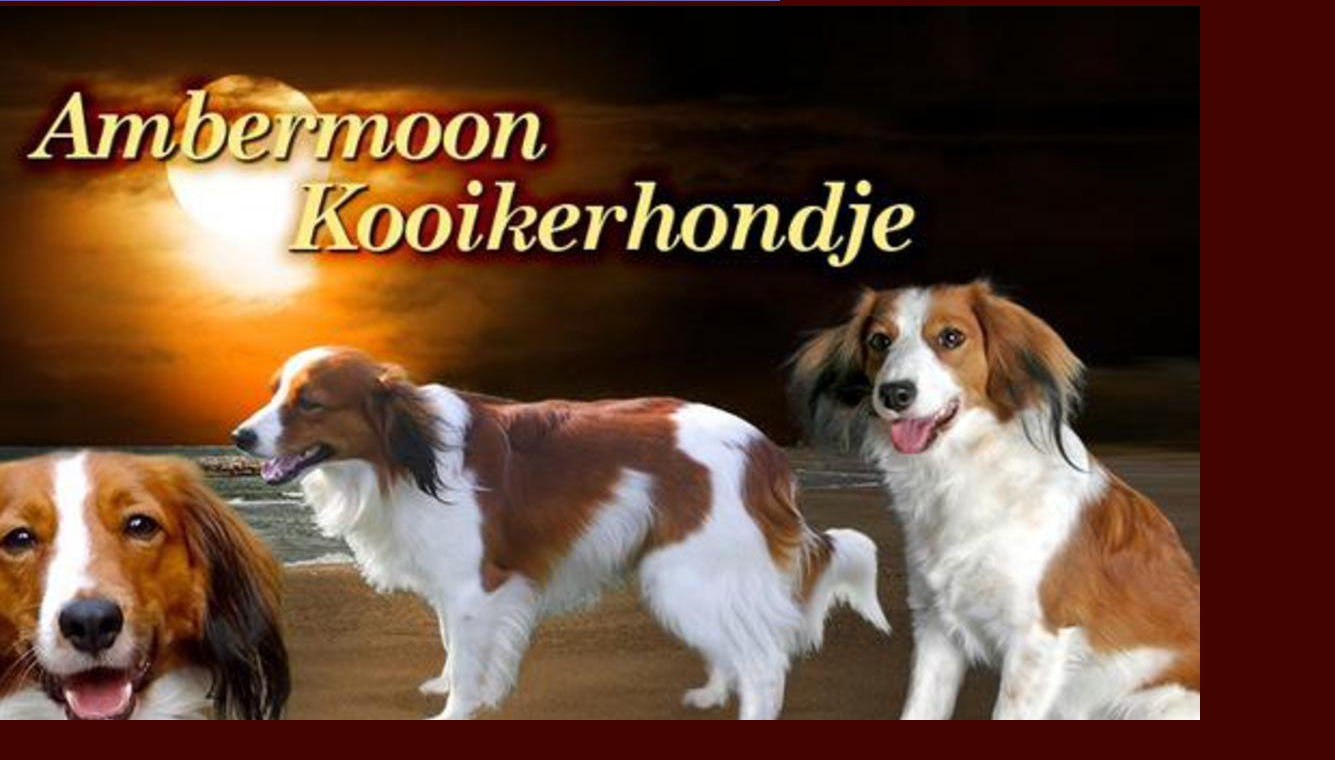

--- FILE ---
content_type: text/html
request_url: http://www.ambermoonkennels.com/OURKOOIKERSKIDS.html
body_size: 4401
content:
<!DOCTYPE html>
<html>
	<head>
		<!-- <hs:metatags> -->
		<meta http-equiv="Content-Type" content="text/html; charset=UTF-8">
		<meta name="description" content="AMBERMOON KOOIKERHONDJE
Kooiker dog breeder. Small waterfowl decoy dog of dutch ancestory. We are expecting our litter of Kooikerhondje puppies.">
		<meta name="generator" content="Homestead SiteBuilder">
		<!-- </hs:metatags> -->
		
    
  
		<!-- <hs:title> -->
		<title>HISTORY AND LINKS</title>
		<!-- </hs:title> -->
		<script type="text/javascript">
			<!--
						function reDo() {
						        top.location.reload();
						}
						if (navigator.appName == 'Netscape' && parseInt(navigator.appVersion) < 5) {
						        top.onresize = reDo;
						}
						dom=document.getElementById
					//-->
		</script>
		<script type="text/javascript">
			<!--
							  
						
  var strRelativePagePath = "OURKOOIKERSKIDS.html".toLowerCase();
  
						
  var strRelativePathToRoot = "";
  



						//-->
		</script>
		<link rel="stylesheet" href="/~media/elements/Text/font_styles_ns4.css" type="text/css">
		<link rel="stylesheet" href="https://fonts.googleapis.com/css?family=Abril+Fatface|Allerta|Arvo|Bitter|Bree+Serif|Cabin|Cookie|Domine|Droid+Sans|Droid+Serif|Grand+Hotel|Josefin+Slab|Lato|Lobster|Lora|Merriweather|Monda|Montserrat|Offside|Old+Standard+TT|Open+Sans|Open+Sans+Condensed|Oswald|Playfair+Display|PT+Sans|PT+Serif|Raleway|Roboto|Roboto+Condensed|Roboto+Slab|Sanchez|Source+Sans+Pro|Tangerine|Ubuntu|Vollkorn|Yanone+Kaffeesatz" type="text/css">
		<style type="text/css">
			@import url(/~media/elements/Text/font_styles.css);
			div.lpxcenterpageouter { text-align: center; position: absolute; top: 0px; left: 0px; width: 100% }
			div.lpxcenterpageinner { position: relative; margin: 0 auto; text-align: left; width: 1335px; }
		#footer
		{
			font-family:Arial;
			font-size:12px;
			color:#505050;
			padding: 20px 0 10px;
		}
		#footer a
		{
			color:#505050;
			text-decoration: underline;
		}
		</style>
		<script type="text/javascript">
			<!--
							var unique_id = new Array();
			var form_name = new Array();
			var required = new Array();
			var req_message = new Array();

						//-->
		</script>
		
		<STYLE type="text/css">
			<!--
							.navBackgroundQuickSiteMain { background-image:url('/~media/elements/LayoutClipart/undefined'); background-position: undefined; background-repeat:no-repeat }
							.navBackgroundSelectedQuickSiteMain { background-image:url('/~media/elements/LayoutClipart/undefined'); background-position: undefined; background-repeat:no-repeat }
						-->
		</STYLE>
		<script type="text/javascript" src="/~site/Elements/HCUser_Forms_Submit/FormValidation.js">
		</script>
	</head>
	<body bgcolor="#430301" link="#3333CC" vlink="#6633CC" alink="#6633CC" onload="" id="element1" onunload="" scroll="auto">
		<noscript>
			<img height="40" width="373" border="0" alt="" src="/~media/elements/shared/javascript_disabled.gif">
		</noscript>
		<div class="lpxcenterpageouter"><div class="lpxcenterpageinner"><!-- <hs:element66> --><div id="element66" style="position: absolute; top: 847px; left: 6px; width: 1200px; height: 2329px; z-index: 0;"><table cellspacing="0" border="0" cellpadding="0"><tr><td height="2329" bgcolor="#530301" width="1200"><img height="2329" width="1200" title="" alt="" style="display: block;" src="/~site/siteapps/shapes.action?CMD=GetRectangleGif&r=83&g=3&b=1"></td></tr></table></div><!-- </hs:element66> --><!-- <hs:element36> --><div id="element36" style="position: absolute; top: 583px; width: 780px; height: 44px; z-index: 1;"><div style="font-size: 1px; line-height: 1px;" align="center"><font face="'Arial Black', Arial, Helvetica, sans-serif" color="#FFCC99" class="size14 ArialBlack14"><br></font></div><div style="font-size: 1px; line-height: 1px;" align="center"><font face="Helvetica, Arial, sans-serif" color="#FFCC99" class="size12 Helvetica12"><br></font></div></div><!-- </hs:element36> --><!-- <hs:element38> --><div id="element38" style="position: absolute; width: 780px; height: 1px; z-index: 2;"><table cellspacing="0" border="0" cellpadding="0"><tr><td height="1" bgcolor="#6D61BD" width="780"><a target="_self" href="about.html"><img height="1" width="780" border="0" title="" alt="" style="display: block;" src="/~site/siteapps/shapes.action?CMD=GetRectangleGif&r=109&g=97&b=189"></a></td></tr></table></div><!-- </hs:element38> --><!-- <hs:element46> --><div id="element46" style="position: absolute; top: 857px; left: 180px; width: 1155px; height: 27px; z-index: 3;"><div align="left"><SCRIPT type="text/javascript">var nav_element_id="element46";</SCRIPT><div id="nav_version" style="display:none;">1</div><SCRIPT TYPE="text/javascript" SRC="~navs/QuickSiteMain.js"></SCRIPT><TABLE ID="ntb" CELLSPACING="0" CELLPADDING="0" BORDER="0" ><TR ALIGN="CENTER" VALIGN="MIDDLE"><TD><TABLE CELLSPACING="0" CELLPADDING="0" BORDER="0"><TR><TD ALIGN="center" VALIGN="MIDDLE" NOWRAP="NOWRAP" id="QuickSiteMain_Link1" style="cursor: pointer;cursor: hand;color:#D16800;font-size: 1px; line-height: 1px;font-weight: bold;" onmouseover="doMouseChange(nav_QuickSiteMain,this,'1',true);" onmouseout="doMouseChange(nav_QuickSiteMain,this,'1',false);"><A HREF="/index.html" TARGET="_self" STYLE="text-decoration:none;" NAME="HOME"><FONT ID="QuickSiteMain_f1" FACE="Abril Fatface" CLASS="size16 AbrilFatface16" STYLE="color:#D16800">HOME</FONT><IMG SRC="/tp.gif" WIDTH="8.0" HEIGHT="1" BORDER="0"></A></TD><TD ALIGN="center" VALIGN="MIDDLE" NOWRAP="NOWRAP" id="QuickSiteMain_Link2" style="cursor: pointer;cursor: hand;color:#D16800;font-size: 1px; line-height: 1px;font-weight: bold;" onmouseover="doMouseChange(nav_QuickSiteMain,this,'2',true);" onmouseout="doMouseChange(nav_QuickSiteMain,this,'2',false);"><A HREF="/Kooierboys.html" TARGET="_self" STYLE="text-decoration:none;" NAME="BOYS"><IMG SRC="/tp.gif" WIDTH="7.0" HEIGHT="1" BORDER="0"><FONT ID="QuickSiteMain_f2" FACE="Abril Fatface" CLASS="size16 AbrilFatface16" STYLE="color:#D16800">BOYS</FONT><IMG SRC="/tp.gif" WIDTH="8.0" HEIGHT="1" BORDER="0"></A></TD><TD ALIGN="center" VALIGN="MIDDLE" NOWRAP="NOWRAP" id="QuickSiteMain_Link3" style="cursor: pointer;cursor: hand;color:#D16800;font-size: 1px; line-height: 1px;font-weight: bold;" onmouseover="doMouseChange(nav_QuickSiteMain,this,'3',true);" onmouseout="doMouseChange(nav_QuickSiteMain,this,'3',false);"><A HREF="/resources.html" TARGET="_self" STYLE="text-decoration:none;" NAME="GIRLS"><IMG SRC="/tp.gif" WIDTH="7.0" HEIGHT="1" BORDER="0"><FONT ID="QuickSiteMain_f3" FACE="Abril Fatface" CLASS="size16 AbrilFatface16" STYLE="color:#D16800">GIRLS</FONT><IMG SRC="/tp.gif" WIDTH="8.0" HEIGHT="1" BORDER="0"></A></TD><TD ALIGN="center" VALIGN="MIDDLE" NOWRAP="NOWRAP" id="QuickSiteMain_Link4" style="cursor: pointer;cursor: hand;color:#D16800;font-size: 1px; line-height: 1px;font-weight: bold;" onmouseover="doMouseChange(nav_QuickSiteMain,this,'4',true);" onmouseout="doMouseChange(nav_QuickSiteMain,this,'4',false);"><A HREF="/OURKOOIKERSKIDS.html" TARGET="_self" STYLE="text-decoration:none;" NAME="OUR KOOIKERS & KIDS"><IMG SRC="/tp.gif" WIDTH="7.0" HEIGHT="1" BORDER="0"><FONT ID="QuickSiteMain_f4" FACE="Abril Fatface" CLASS="size16 AbrilFatface16" STYLE="color:#D16800">OUR&nbsp;KOOIKERS&nbsp;&amp;&nbsp;KIDS</FONT><IMG SRC="/tp.gif" WIDTH="8.0" HEIGHT="1" BORDER="0"></A></TD><TD ALIGN="center" VALIGN="MIDDLE" NOWRAP="NOWRAP" id="QuickSiteMain_Link5" style="cursor: pointer;cursor: hand;color:#D16800;font-size: 1px; line-height: 1px;font-weight: bold;" onmouseover="doMouseChange(nav_QuickSiteMain,this,'5',true);" onmouseout="doMouseChange(nav_QuickSiteMain,this,'5',false);"><A HREF="/AvailableSoon2025b.html" TARGET="_blank" STYLE="text-decoration:none;" NAME="AVAILABLE SOON"><IMG SRC="/tp.gif" WIDTH="7.0" HEIGHT="1" BORDER="0"><FONT ID="QuickSiteMain_f5" FACE="Abril Fatface" CLASS="size16 AbrilFatface16" STYLE="color:#D16800">AVAILABLE&nbsp;SOON</FONT></A></TD></TR></TABLE></TD></TR><TR><TD><IMG style="display: block;" SRC="/tp.gif" WIDTH="1" HEIGHT="10.0" BORDER="0"></TD></TR><TR ALIGN="CENTER" VALIGN="MIDDLE"><TD><TABLE CELLSPACING="0" CELLPADDING="0" BORDER="0"><TR><TD ALIGN="center" VALIGN="MIDDLE" NOWRAP="NOWRAP" id="QuickSiteMain_Link6" style="cursor: pointer;cursor: hand;color:#D16800;font-size: 1px; line-height: 1px;font-weight: bold;" onmouseover="doMouseChange(nav_QuickSiteMain,this,'6',true);" onmouseout="doMouseChange(nav_QuickSiteMain,this,'6',false);"><A HREF="/plannedlitters.html" TARGET="_self" STYLE="text-decoration:none;" NAME="PLANNED LITTERS"><FONT ID="QuickSiteMain_f6" FACE="Abril Fatface" CLASS="size16 AbrilFatface16" STYLE="color:#D16800">PLANNED&nbsp;LITTERS</FONT><IMG SRC="/tp.gif" WIDTH="8.0" HEIGHT="1" BORDER="0"></A></TD><TD ALIGN="center" VALIGN="MIDDLE" NOWRAP="NOWRAP" id="QuickSiteMain_Link7" style="cursor: pointer;cursor: hand;color:#D16800;font-size: 1px; line-height: 1px;font-weight: bold;" onmouseover="doMouseChange(nav_QuickSiteMain,this,'7',true);" onmouseout="doMouseChange(nav_QuickSiteMain,this,'7',false);"><A HREF="/CURRENTLITTER2024b.html" TARGET="_self" STYLE="text-decoration:none;" NAME="AVAILABLE NOW"><IMG SRC="/tp.gif" WIDTH="7.0" HEIGHT="1" BORDER="0"><FONT ID="QuickSiteMain_f7" FACE="Abril Fatface" CLASS="size16 AbrilFatface16" STYLE="color:#D16800">AVAILABLE&nbsp;NOW</FONT><IMG SRC="/tp.gif" WIDTH="8.0" HEIGHT="1" BORDER="0"></A></TD><TD ALIGN="center" VALIGN="MIDDLE" NOWRAP="NOWRAP" id="QuickSiteMain_Link8" style="cursor: pointer;cursor: hand;color:#D16800;font-size: 1px; line-height: 1px;font-weight: bold;" onmouseover="doMouseChange(nav_QuickSiteMain,this,'8',true);" onmouseout="doMouseChange(nav_QuickSiteMain,this,'8',false);"><A HREF="/GALLERY.html" TARGET="_self" STYLE="text-decoration:none;" NAME="GALLERY"><IMG SRC="/tp.gif" WIDTH="7.0" HEIGHT="1" BORDER="0"><FONT ID="QuickSiteMain_f8" FACE="Abril Fatface" CLASS="size16 AbrilFatface16" STYLE="color:#D16800">GALLERY</FONT><IMG SRC="/tp.gif" WIDTH="8.0" HEIGHT="1" BORDER="0"></A></TD><TD ALIGN="center" VALIGN="MIDDLE" NOWRAP="NOWRAP" id="QuickSiteMain_Link9" style="cursor: pointer;cursor: hand;color:#D16800;font-size: 1px; line-height: 1px;font-weight: bold;" onmouseover="doMouseChange(nav_QuickSiteMain,this,'9',true);" onmouseout="doMouseChange(nav_QuickSiteMain,this,'9',false);"><A HREF="/Questionnaire.html" TARGET="_self" STYLE="text-decoration:none;" NAME="APPLICATION"><IMG SRC="/tp.gif" WIDTH="7.0" HEIGHT="1" BORDER="0"><FONT ID="QuickSiteMain_f9" FACE="Abril Fatface" CLASS="size16 AbrilFatface16" STYLE="color:#D16800">APPLICATION</FONT><IMG SRC="/tp.gif" WIDTH="8.0" HEIGHT="1" BORDER="0"></A></TD><TD ALIGN="center" VALIGN="MIDDLE" NOWRAP="NOWRAP" id="QuickSiteMain_Link10" style="cursor: pointer;cursor: hand;color:#D16800;font-size: 1px; line-height: 1px;font-weight: bold;" onmouseover="doMouseChange(nav_QuickSiteMain,this,'10',true);" onmouseout="doMouseChange(nav_QuickSiteMain,this,'10',false);"><A HREF="/Litterplans2.html" TARGET="_self" STYLE="text-decoration:none;" NAME="LITTER INFO"><IMG SRC="/tp.gif" WIDTH="7.0" HEIGHT="1" BORDER="0"><FONT ID="QuickSiteMain_f10" FACE="Abril Fatface" CLASS="size16 AbrilFatface16" STYLE="color:#D16800">LITTER&nbsp;INFO</FONT></A></TD></TR></TABLE></TD></TR></TABLE><BR/><script type="text/javascript">
	if(typeof(addMouseAndStyleSupportQuickSiteMain) == 'undefined' && typeof(nav_element_id) != 'undefined'){
		var elementDefnDiv = document.getElementById(nav_element_id);
		var tbWasIdentified = 'false';
		for(var i=0;i<elementDefnDiv.childNodes.length;i++){
			if(elementDefnDiv.childNodes[i].tagName == 'DIV') {
				var childDiv = elementDefnDiv.childNodes[i];
				for(var j=0;j<childDiv.childNodes.length;j++){
					if(childDiv.childNodes[j].tagName == 'TABLE' && childDiv.childNodes[j].id == 'ntb'){
						childDiv.childNodes[j].style.display='none';
						tbWasIdentified = 'true';
					}
					if(tbWasIdentified == 'true'){
						break;
					}
				}
			}
			if(tbWasIdentified == 'true'){
				break;
			}
		}
	} else {
		addMouseAndStyleSupportQuickSiteMain(nav_QuickSiteMain);
	}
</script></div></div><!-- </hs:element46> --><!-- <hs:element47> --><div id="element47" style="position: absolute; top: 2984px; left: 526px; width: 108px; height: 32px; z-index: 4;"><img height="32" width="108" style="display:block" border="0" alt="" src="/~site/Scripts_HitCounter/HitCounter.dll?CMD=CMDGetImage&amp;HCID=15243350&amp;style=Cool&amp;dw=108&amp;dh=32&amp;digits=4&amp;borders=1"></div><!-- </hs:element47> --><!-- <hs:element67> --><div id="element67" style="position: absolute; top: 1015px; width: 1196px; height: 87.51995849609375px; z-index: 5;"><div style="font-size: 1px; line-height: 1px;" align="center"><font face="'Times New Roman', Times, serif" color="#fdedc0" class="size28 TimesRoman28"><b>OUR KOOIKERHONDJES LOVE KIDS</b><br></font></div></div><!-- </hs:element67> --><!-- <hs:element71> --><div id="element71" style="position: absolute; top: 6px; width: 1200px; height: 840px; z-index: 6;"><div style="overflow: hidden; height: 840px; width: 1200px; border: 0px solid #52A8EC; border-radius: 0px; box-shadow: none;"><img height="840" width="1200" style="display: block; border-radius: 0px;" title="" alt="" src="publishImages/OURKOOIKERSKIDS~~element71.jpg" /></div></div><!-- </hs:element71> --><!-- <hs:element76> --><div id="element76" style="position: absolute; top: 1166px; width: 394px; height: 269px; z-index: 7;"><div style="overflow: hidden; height: 257px; width: 382px; border: 6px solid #B34764; border-radius: 0px; box-shadow: none;"><img height="257" width="382" style="display: block; border-radius: 0px;" title="" alt="" src="publishImages/OURKOOIKERSKIDS~~element76.jpg" /></div></div><!-- </hs:element76> --><!-- <hs:element77> --><div id="element77" style="position: absolute; top: 1167px; left: 396px; width: 395px; height: 267px; z-index: 8;"><div style="overflow: hidden; height: 255px; width: 383px; border: 6px solid #B34764; border-radius: 0px; box-shadow: none;"><img height="255" width="383" style="display: block; border-radius: 0px;" title="" alt="" src="publishImages/OURKOOIKERSKIDS~~element77.JPG" /></div></div><!-- </hs:element77> --><!-- <hs:element79> --><div id="element79" style="position: absolute; top: 1443px; width: 389px; height: 265px; z-index: 9;"><div style="overflow: hidden; height: 253px; width: 377px; border: 6px solid #B34764; border-radius: 0px; box-shadow: none;"><img height="253" width="377" style="display: block; border-radius: 0px;" title="" alt="" src="publishImages/OURKOOIKERSKIDS~~element79.jpg" /></div></div><!-- </hs:element79> --><!-- <hs:element81> --><div id="element81" style="position: absolute; top: 2521px; left: 794px; width: 389px; height: 265px; z-index: 10;"><div style="overflow: hidden; height: 253px; width: 377px; border: 6px solid #B34764; border-radius: 0px; box-shadow: none;"><img height="253" width="377" style="display: block; border-radius: 0px;" title="" alt="" src="publishImages/OURKOOIKERSKIDS~~element81.jpg" /></div></div><!-- </hs:element81> --><!-- <hs:element83> --><div id="element83" style="position: absolute; top: 1168px; left: 793px; width: 390px; height: 266px; z-index: 11;"><div style="overflow: hidden; height: 254px; width: 378px; border: 6px solid #B34764; border-radius: 0px; box-shadow: none;"><img height="254" width="378" style="display: block; border-radius: 0px;" title="" alt="" src="publishImages/OURKOOIKERSKIDS~~element83.jpg" /></div></div><!-- </hs:element83> --><!-- <hs:element84> --><div id="element84" style="position: absolute; top: 1979px; left: 398px; width: 389px; height: 265px; z-index: 12;"><div style="overflow: hidden; height: 253px; width: 377px; border: 6px solid #B34764; border-radius: 0px; box-shadow: none;"><img height="253" width="377" style="display: block; border-radius: 0px;" title="" alt="" src="publishImages/OURKOOIKERSKIDS~~element84.JPG" /></div></div><!-- </hs:element84> --><!-- <hs:element85> --><div id="element85" style="position: absolute; top: 2252px; left: 397px; width: 389px; height: 265px; z-index: 13;"><div style="overflow: hidden; height: 253px; width: 377px; border: 6px solid #B34764; border-radius: 0px; box-shadow: none;"><img height="253" width="377" style="display: block; border-radius: 0px;" title="" alt="" src="publishImages/OURKOOIKERSKIDS~~element85.JPG" /></div></div><!-- </hs:element85> --><!-- <hs:element86> --><div id="element86" style="position: absolute; top: 1981px; width: 389px; height: 265px; z-index: 14;"><div style="overflow: hidden; height: 253px; width: 377px; border: 6px solid #B34764; border-radius: 0px; box-shadow: none;"><img height="253" width="377" style="display: block; border-radius: 0px;" title="" alt="" src="publishImages/OURKOOIKERSKIDS~~element86.jpg" /></div></div><!-- </hs:element86> --><!-- <hs:element87> --><div id="element87" style="position: absolute; top: 1713px; left: 794px; width: 389px; height: 265px; z-index: 15;"><div style="overflow: hidden; height: 253px; width: 377px; border: 6px solid #B34764; border-radius: 0px; box-shadow: none;"><img height="253" width="377" style="display: block; border-radius: 0px;" title="" alt="" src="publishImages/OURKOOIKERSKIDS~~element87.jpg" /></div></div><!-- </hs:element87> --><!-- <hs:element88> --><div id="element88" style="position: absolute; top: 1713px; left: 398px; width: 389px; height: 265px; z-index: 16;"><div style="overflow: hidden; height: 253px; width: 377px; border: 6px solid #B34764; border-radius: 0px; box-shadow: none;"><img height="253" width="377" style="display: block; border-radius: 0px;" title="" alt="" src="publishImages/OURKOOIKERSKIDS~~element88.jpg" /></div></div><!-- </hs:element88> --><!-- <hs:element89> --><div id="element89" style="position: absolute; top: 2254px; width: 389px; height: 264px; z-index: 17;"><div style="overflow: hidden; height: 252px; width: 377px; border: 6px solid #B34764; border-radius: 0px; box-shadow: none;"><img height="252" width="377" style="display: block; border-radius: 0px;" title="" alt="" src="publishImages/OURKOOIKERSKIDS~~element89.jpg" /></div></div><!-- </hs:element89> --><!-- <hs:element91> --><div id="element91" style="position: absolute; top: 1443px; left: 392px; width: 400px; height: 264px; z-index: 18;"><div style="overflow: hidden; height: 252px; width: 388px; border: 6px solid #B34764; border-radius: 0px; box-shadow: none;"><img height="252" width="388" style="display: block; border-radius: 0px;" title="" alt="" src="publishImages/OURKOOIKERSKIDS~~element91.jpg" /></div></div><!-- </hs:element91> --><!-- <hs:element92> --><div id="element92" style="position: absolute; top: 1439px; left: 795px; width: 388px; height: 268px; z-index: 19;"><div style="overflow: hidden; height: 256px; width: 376px; border: 6px solid #B34764; border-radius: 0px; box-shadow: none;"><img height="256" width="376" style="display: block; border-radius: 0px;" title="" alt="" src="publishImages/OURKOOIKERSKIDS~~element92.jpg" /></div></div><!-- </hs:element92> --><!-- <hs:element100> --><div id="element100" style="position: absolute; top: 1714px; width: 390px; height: 263px; z-index: 20;"><div style="overflow: hidden; height: 251px; width: 378px; border: 6px solid #B34764; border-radius: 0px; box-shadow: none;"><img height="251" width="378" style="display: block; border-radius: 0px;" title="" alt="" src="publishImages/OURKOOIKERSKIDS~~element100.jpg" /></div></div><!-- </hs:element100> --><!-- <hs:element101> --><div id="element101" style="position: absolute; top: 1981px; left: 794px; width: 386px; height: 263px; z-index: 21;"><div style="overflow: hidden; height: 251px; width: 374px; border: 6px solid #B34764; border-radius: 0px; box-shadow: none;"><img height="251" width="374" style="display: block; border-radius: 0px;" title="" alt="" src="publishImages/OURKOOIKERSKIDS~~element101.jpg" /></div></div><!-- </hs:element101> --><!-- <hs:element104> --><div id="element104" style="position: absolute; top: 2253px; left: 795px; width: 386px; height: 263px; z-index: 22;"><div style="overflow: hidden; height: 251px; width: 374px; border: 6px solid #B34764; border-radius: 0px; box-shadow: none;"><img height="251" width="374" style="display: block; border-radius: 0px;" title="" alt="" src="publishImages/OURKOOIKERSKIDS~~element104.jpg" /></div></div><!-- </hs:element104> --><!-- <hs:element105> --><div id="element105" style="position: absolute; top: 2524px; width: 386px; height: 263px; z-index: 23;"><div style="overflow: hidden; height: 251px; width: 374px; border: 6px solid #B34764; border-radius: 0px; box-shadow: none;"><img height="251" width="374" style="display: block; border-radius: 0px;" title="" alt="" src="publishImages/OURKOOIKERSKIDS~~element105.jpg" /></div></div><!-- </hs:element105> --><!-- <hs:element106> --><div id="element106" style="position: absolute; top: 2522px; left: 399px; width: 386px; height: 263px; z-index: 24;"><div style="overflow: hidden; height: 251px; width: 374px; border: 6px solid #B34764; border-radius: 0px; box-shadow: none;"><img height="251" width="374" style="display: block; border-radius: 0px;" title="" alt="" src="publishImages/OURKOOIKERSKIDS~~element106.jpg" /></div></div><!-- </hs:element106> --><!-- <hs:footer> --><div id="footer" style="position:absolute; top: 3176px; left: 0px; width: 1335px; text-align: center;"><span>Website Designed<script src="~globals/footer.js" type="text/javascript"></script> at Homestead&#153; <a target="_blank" href="https://www.homestead.com/">Make a Website</a> and <a target="_blank" href="https://listings.homestead.com">List Your Business</a></span></div><!-- </hs:footer> --></div></div>
		<!-- <hs:realtracker> -->
		<script type="text/javascript">
			var user='1752967673',pp='OURKOOIKERSKIDS',
			to=-360,cl=1,id='',r='https://web4.realtracker.com/';
		</script>
		<script src="/~site/Scripts_ExternalRedirect/ExternalRedirect.dll?CMD=CMDGetJavaScript&H_SITEID=RTK3&H_AltURL=%2F~site%2FRealTracker%2Fibc90006.js&HSGOTOURL=https%3A%2F%2Fweb4.realtracker.com%2Fnetpoll%2Fjs%2Fibc90006.js" type="text/javascript">
		</script>
		<noscript>
			<img height="1" width="1" border="0" alt="" src="/~site/Scripts_ExternalRedirect/ExternalRedirect.dll?CMD=CMDGetGif&H_SITEID=RTK4&H_AltURL=%2F~site%2Ftp.gif&H_HSGOTOURL=https%3A%2F%2Fweb4.realtracker.com%2Fnetpoll%2Fimulti.asp%3Fuser%3D1752967673%26pn%3D90006%26pp%3DOURKOOIKERSKIDS%26js%3D0%26b%3D0%26to%3D-360">
		</noscript>
		<!-- </hs:realtracker> -->
	</body>
</html>


--- FILE ---
content_type: application/javascript
request_url: http://www.ambermoonkennels.com/~navs/QuickSiteMain.js
body_size: 4646
content:
var nav_QuickSiteMain = new Object();

nav_QuickSiteMain.tabCategory="basic";
nav_QuickSiteMain.holidayButton="Christmas_Ornaments";
nav_QuickSiteMain.mouseoverEffect="true";
nav_QuickSiteMain.mouseoverBold="false";
nav_QuickSiteMain.modernButton="Basic_Black";
nav_QuickSiteMain.mouseoverBgcolor="";
nav_QuickSiteMain.textColor="#D16800";
nav_QuickSiteMain.accentType="none";
nav_QuickSiteMain.hasLinks="true";
nav_QuickSiteMain.bold="true";
nav_QuickSiteMain.lineWidth="2";
nav_QuickSiteMain.mouseoverTextcolor="#FCA705";
nav_QuickSiteMain.accentColor="Black";
nav_QuickSiteMain.type="Navigation";
nav_QuickSiteMain.mouseoverUnderline="false";
nav_QuickSiteMain.selectedEffect="true";
nav_QuickSiteMain.justification="center";
nav_QuickSiteMain.simpleButton="Ocean";
nav_QuickSiteMain.basicTab="Blueberry";
nav_QuickSiteMain.selectedUnderline="false";
nav_QuickSiteMain.localPreview="true";
nav_QuickSiteMain.orientation="horizontal";
nav_QuickSiteMain.lineColor="#000000";
nav_QuickSiteMain.buttonCategory="simple";
nav_QuickSiteMain.imageHeight="31";
nav_QuickSiteMain.squareTab="Camel";
nav_QuickSiteMain.dirty="false";
nav_QuickSiteMain.navID="nav_QuickSiteMain";
nav_QuickSiteMain.selectedItalic="false";
nav_QuickSiteMain.textFont="Abril Fatface";
nav_QuickSiteMain.texturedButton="Brick";
nav_QuickSiteMain.importedImageSelected="files\/QuickSiteImages\/btn_over.gif";
nav_QuickSiteMain.background="";
nav_QuickSiteMain.imageWidth="120";
nav_QuickSiteMain.selectedBold="false";
nav_QuickSiteMain.accentStyle="Arrow";
nav_QuickSiteMain.numLinks="10";
nav_QuickSiteMain.underline="false";
nav_QuickSiteMain.mouseoverItalic="false";
nav_QuickSiteMain.verticalSpacing="10";
nav_QuickSiteMain.funButton="Arts_and_Crafts";
nav_QuickSiteMain.horizontalWrap="5";
nav_QuickSiteMain.style="text";
nav_QuickSiteMain.basicButton="Bon_Voyage";
nav_QuickSiteMain.importedImageMouseOver="files\/QuickSiteImages\/btn_over.gif";
nav_QuickSiteMain.selectedBgcolor="";
nav_QuickSiteMain.graphicSelected="true";
nav_QuickSiteMain.border="";
nav_QuickSiteMain.shinyButton="Shiny_Aqua";
nav_QuickSiteMain.selectedTextcolor="#B91806";
nav_QuickSiteMain.sophisticatedButton="Antique";
nav_QuickSiteMain.version="5";
nav_QuickSiteMain.horizontalSpacing="15";
nav_QuickSiteMain.graphicMouseover="true";
nav_QuickSiteMain.italic="false";
nav_QuickSiteMain.importedImage="files\/QuickSiteImages\/btn.gif";
nav_QuickSiteMain.darkButton="Basic_Black";
nav_QuickSiteMain.brightButton="Chicky";
nav_QuickSiteMain.textSize="16";
nav_QuickSiteMain.width="743";
nav_QuickSiteMain.height="64";

nav_QuickSiteMain.navName = "QuickSiteMain";
nav_QuickSiteMain.imagePath = "null";
nav_QuickSiteMain.selectedImagePath = "/~media/elements/LayoutClipart/";
nav_QuickSiteMain.mouseOverImagePath = "/~media/elements/LayoutClipart/";
nav_QuickSiteMain.imageWidth = "16";
nav_QuickSiteMain.imageHeight = "16";
nav_QuickSiteMain.fontClass = "size16 AbrilFatface16";
nav_QuickSiteMain.fontFace = "Abril Fatface";


var baseHref = '';
// this will only work if getElementsByTagName works
if (document.getElementsByTagName)
{
    // this will only work if we can find a base tag
    var base = document.getElementsByTagName('base');
    // Verify that the base object exists
    if (base && base.length > 0)
    {
        // if you don't specify a base href, href comes back as undefined
        if (base[0].href != undefined)
        {
            // get the base href
            baseHref = base[0].href;
            // add a trailing slash if base href doesn't already have one
            if (baseHref != '' && baseHref.charAt(baseHref.length - 1) != '/')
            {
                baseHref += '/';
            }
        }
    }
}


nav_QuickSiteMain.links=new Array(10);
var nav_QuickSiteMain_Link1 = new Object();
nav_QuickSiteMain_Link1.type = "existing";
nav_QuickSiteMain_Link1.displayName = "HOME";
nav_QuickSiteMain_Link1.linkWindow = "_self";
nav_QuickSiteMain_Link1.linkValue = "index.html";
nav_QuickSiteMain_Link1.linkIndex = "1";
nav_QuickSiteMain.links[0] = nav_QuickSiteMain_Link1;
var nav_QuickSiteMain_Link2 = new Object();
nav_QuickSiteMain_Link2.type = "existing";
nav_QuickSiteMain_Link2.displayName = "BOYS";
nav_QuickSiteMain_Link2.linkWindow = "_self";
nav_QuickSiteMain_Link2.linkValue = "Kooierboys.html";
nav_QuickSiteMain_Link2.linkIndex = "2";
nav_QuickSiteMain.links[1] = nav_QuickSiteMain_Link2;
var nav_QuickSiteMain_Link3 = new Object();
nav_QuickSiteMain_Link3.type = "existing";
nav_QuickSiteMain_Link3.displayName = "GIRLS";
nav_QuickSiteMain_Link3.linkWindow = "_self";
nav_QuickSiteMain_Link3.linkValue = "resources.html";
nav_QuickSiteMain_Link3.linkIndex = "3";
nav_QuickSiteMain.links[2] = nav_QuickSiteMain_Link3;
var nav_QuickSiteMain_Link4 = new Object();
nav_QuickSiteMain_Link4.type = "existing";
nav_QuickSiteMain_Link4.displayName = "OUR KOOIKERS & KIDS";
nav_QuickSiteMain_Link4.linkWindow = "_self";
nav_QuickSiteMain_Link4.linkValue = "OURKOOIKERSKIDS.html";
nav_QuickSiteMain_Link4.linkIndex = "4";
nav_QuickSiteMain.links[3] = nav_QuickSiteMain_Link4;
var nav_QuickSiteMain_Link5 = new Object();
nav_QuickSiteMain_Link5.type = "existing";
nav_QuickSiteMain_Link5.displayName = "AVAILABLE SOON";
nav_QuickSiteMain_Link5.linkWindow = "_blank";
nav_QuickSiteMain_Link5.linkValue = "AvailableSoon2025b.html";
nav_QuickSiteMain_Link5.linkIndex = "5";
nav_QuickSiteMain.links[4] = nav_QuickSiteMain_Link5;
var nav_QuickSiteMain_Link6 = new Object();
nav_QuickSiteMain_Link6.type = "existing";
nav_QuickSiteMain_Link6.displayName = "PLANNED LITTERS";
nav_QuickSiteMain_Link6.linkWindow = "_self";
nav_QuickSiteMain_Link6.linkValue = "plannedlitters.html";
nav_QuickSiteMain_Link6.linkIndex = "6";
nav_QuickSiteMain.links[5] = nav_QuickSiteMain_Link6;
var nav_QuickSiteMain_Link7 = new Object();
nav_QuickSiteMain_Link7.type = "existing";
nav_QuickSiteMain_Link7.displayName = "AVAILABLE NOW";
nav_QuickSiteMain_Link7.linkWindow = "_self";
nav_QuickSiteMain_Link7.linkValue = "CURRENTLITTER2024b.html";
nav_QuickSiteMain_Link7.linkIndex = "7";
nav_QuickSiteMain.links[6] = nav_QuickSiteMain_Link7;
var nav_QuickSiteMain_Link8 = new Object();
nav_QuickSiteMain_Link8.type = "existing";
nav_QuickSiteMain_Link8.displayName = "GALLERY";
nav_QuickSiteMain_Link8.linkWindow = "_self";
nav_QuickSiteMain_Link8.linkValue = "GALLERY.html";
nav_QuickSiteMain_Link8.linkIndex = "8";
nav_QuickSiteMain.links[7] = nav_QuickSiteMain_Link8;
var nav_QuickSiteMain_Link9 = new Object();
nav_QuickSiteMain_Link9.type = "existing";
nav_QuickSiteMain_Link9.displayName = "APPLICATION";
nav_QuickSiteMain_Link9.linkWindow = "_self";
nav_QuickSiteMain_Link9.linkValue = "Questionnaire.html";
nav_QuickSiteMain_Link9.linkIndex = "9";
nav_QuickSiteMain.links[8] = nav_QuickSiteMain_Link9;
var nav_QuickSiteMain_Link10 = new Object();
nav_QuickSiteMain_Link10.type = "existing";
nav_QuickSiteMain_Link10.displayName = "LITTER INFO";
nav_QuickSiteMain_Link10.linkWindow = "_self";
nav_QuickSiteMain_Link10.linkValue = "Litterplans2.html";
nav_QuickSiteMain_Link10.linkIndex = "10";
nav_QuickSiteMain.links[9] = nav_QuickSiteMain_Link10;
function backgroundMouseOn(tdElement, newColor)
{
	if(tdElement != null) {
		tdElement.oldBGColor = tdElement.style.backgroundColor;
		tdElement.style.backgroundColor = newColor;
	}
}
function backgroundMouseOff(tdElement)
{
	if(tdElement != null) {
		tdElement.style.backgroundColor = tdElement.oldBGColor;
	}
} 

function doMouseChange(Navigation,tdElement,linkIndex,bisMouseOver) {
	if (Navigation.mouseoverEffect != 'true') {
		return;
	}	
	var link = Navigation.links[linkIndex-1];
	var bIsCurrentPage = isCurrentPage(link);
	var bShowMouseoverBg = !(bIsCurrentPage
			&& 'true' == Navigation.selectedEffect && Navigation.selectedBgcolor);
	var fontElement = getLinkFontElement(tdElement);
	if(fontElement != null) {
		doFontChange(Navigation,fontElement,bIsCurrentPage,bisMouseOver);
	}
	
	if (Navigation.mouseoverBgcolor && bShowMouseoverBg) {
		if(bisMouseOver) {
			backgroundMouseOn(tdElement,Navigation.mouseoverBgcolor);
		} else {
			backgroundMouseOff(tdElement);
		}
	}
}
function addStyle(Navigation, Link, tdElement,vNavTrElement) {
	if (tdElement == null) {
		return;
	}
	var strFontColor = Navigation.textColor;
	if ('true' == Navigation.selectedEffect) {
		if (Navigation.selectedTextcolor) {
			strFontColor = Navigation.selectedTextcolor;
		}
		if (Navigation.selectedBgcolor) {
			if (Navigation.orientation == 'horizontal') {
				tdElement.style.backgroundColor = Navigation.selectedBgcolor;
			} else {
				if (vNavTrElement != null) {
					vNavTrElement.style.backgroundColor = Navigation.selectedBgcolor;
				}
			}
		}
	}
	var fontElement = getLinkFontElement(tdElement);
	if (fontElement != null) {
		fontElement.style.color = strFontColor;
	}
	tdElement.style.color = strFontColor;
	if ('true' == Navigation.selectedEffect) {
		if ('true' == Navigation.selectedBold) {
			tdElement.style.fontWeight = "bold";
		}
		if ('true' == Navigation.selectedItalic) {
			tdElement.style.fontStyle = "italic";
		}
		if ('true' == Navigation.selectedUnderline) {
			tdElement.style.textDecoration = "underline";
		}
	}
}

// Combined escape html and javascript
function escapeHtmlInlineScript(s, escapeSingleQuotes, escapeDoubleQuotes){
	return htmlEncode(escapeScript(s, escapeSingleQuotes, escapeDoubleQuotes));
}

function htmlEncode(s){
	if (typeof(s) != "string") return "";
	
	var result = "";
	for (var i = 0; i < s.length; i++) {
		var ch = s.charAt(i);
		switch (ch) {
		case '<':
			result += "&lt;";
			break;
		case '>':
			result += "&gt;";
			break;
		case '&':
			result += "&amp;";
			break;
		case '"':
			result += "&quot;";
			break;
		case "'":
			result += "&#39;";
			break;
		default:
			result += ch;
		}
	}
	return result;
}

/* escapes slashes and quotes. the default is to escape quotes,
 * but this can be turned off.
 * this function is used for javascript and also for escaping urls
 * within background-image css.	 
 */
function escapeScript(s, escapeSingleQuotes, escapeDoubleQuotes){
	if (typeof(s) != "string") return "";
	
	var result = "";
	for (var i = 0; i < s.length; i++) {
		var ch = s.charAt(i);
		switch (ch) {
		case '\'':
			if (escapeSingleQuotes == null || escapeSingleQuotes)
				result += "\\\'";
			break;
		case '\"':
			if (escapeDoubleQuotes == null || escapeDoubleQuotes)
				result += "\\\"";
			break;
		case '\\':
			result += "\\\\";
			break;
		default:
			result += ch;
		}
	}
	return result;
}

//
// This .js file includes utility functions used by both graphical and text navs
// in their rendering.  User pages including a nav element will import this file, along
// with TextNavigation.js and GraphicNavigation.js.  The functions within will
// be called by the [navname].js file generated at publish time.

function fixLinkValue(Link)
{
	if(Link.type!='existing')
	{
		return Link.linkValue;
	}
	else
	{
		return baseHref + strRelativePathToRoot + Link.linkValue;
	}
}

function isCurrentPage(Link)
{
	if(Link.type!='existing')
	{
		return false;
	}
	var strLinkValue = Link.linkValue.toLowerCase();
	return (strRelativePagePath == strLinkValue);
}

function toggleOnMouseChange(fontElement,newColor, bold, underline, italic)
{
	if(fontElement == null) {
		return;
	}
	if(newColor)
	{
		fontElement.style.color=newColor;
	}
	fontElement.style.fontWeight = (bold=='true' ? 'bold' : 'normal');
	fontElement.style.textDecoration = (underline=='true' ? 'underline' : 'none');
	fontElement.style.fontStyle = (italic=='true' ? 'italic' : 'normal');

}

function doFontChange(Navigation,fontElement,bIsCurrentPage,bisMouseOver) {
	if(fontElement == null) {
		return;
	}
	var textColor;
	var baseTextColor = Navigation.textColor;
	var bold;
	var baseBold = Navigation.bold;
	var underline;
	var baseUnderline = Navigation.underline;
	var italic;
	var baseItalic = Navigation.italic;
	if (bIsCurrentPage && 'true' == Navigation.selectedEffect) {
		textColor = Navigation.selectedTextcolor ? Navigation.selectedTextcolor
				: (Navigation.mouseoverTextColor ? Navigation.mouseoverTextcolor
						: Navigation.textColor);
		baseTextColor = Navigation.selectedTextcolor ? Navigation.selectedTextcolor
				: Navigation.textColor;
		baseBold = bold = Navigation.selectedBold;
		baseUnderline = underline = Navigation.selectedUnderline;
		baseItalic = italic = Navigation.selectedItalic;
	} else {
		textColor = Navigation.mouseoverTextcolor ? Navigation.mouseoverTextcolor
				: Navigation.textColor;
		bold = Navigation.mouseoverBold;
		underline = Navigation.mouseoverUnderline;
		italic = Navigation.mouseoverItalic;
	}
	
	if(bisMouseOver) {
		toggleOnMouseChange(fontElement,textColor,bold,underline,italic);
	} else {
		toggleOnMouseChange(fontElement,baseTextColor,baseBold,baseUnderline,baseItalic);
	}
	

}

function addMouseAndStyleSupportQuickSiteMain(Navigation,navTbId) {
	var startNode;

	if(typeof(nav_element_id) != 'undefined' && document.getElementById(nav_element_id) != null) {
		startNode = document.getElementById(nav_element_id);
			
	} else if(navTbId != null) {
		startNode = document.getElementById(navTbId);
			
	}
	
	if(startNode != null) {
	  searchForCurrentPageTd(Navigation,startNode);
	}
	

}

function searchForCurrentPageTd(Navigation,startNode) {
	
	if(startNode.childNodes != null) {
		for(var i=0;i<startNode.childNodes.length;i++){
			if(addStyleForCurrentPageTd(Navigation,startNode.childNodes[i])){
			   return;	
			} else {
			   searchForCurrentPageTd(Navigation,startNode.childNodes[i]);
			}
		}
	}

}

function addStyleForCurrentPageTd(Navigation,currentNode) {
	if(Navigation.orientation == 'horizontal') {
		if(currentNode.tagName == 'TD' && currentNode.id != '' && currentNode.id.indexOf(Navigation.navName+navTDLinkPart) != -1){
			var currentTDIdPrefix = Navigation.navName+navTDLinkPart;
			var linkId = currentNode.id.substring(currentTDIdPrefix.length,currentNode.id.length);
			if(isCurrentPage(Navigation.links[linkId-1]) == true) {
				addStyle(Navigation, Navigation.links[linkId-1],currentNode);
				return true;
			}
		}
	} else {
		if(currentNode.tagName == 'TR' && currentNode.id != '' && currentNode.id.indexOf(navTRLinkPrefix) != -1){	
			var currentTRIdPrefix = navTRLinkPrefix+Navigation.navName;
			var linkId = currentNode.id.substring(currentTRIdPrefix.length,currentNode.id.length);
			if(isCurrentPage(Navigation.links[linkId-1]) == true && currentNode.childNodes != null) {
				var currentPageTd;
				for(var i=0;currentNode.childNodes.length;i++) {
					if(typeof(currentNode.childNodes[i].tagName) != 'undefined' && currentNode.childNodes[i].tagName == 'TD' && currentNode.childNodes[i].id.indexOf(Navigation.navName+navTDLinkPart) != -1) {
						currentPageTd = currentNode.childNodes[i];
						addStyle(Navigation, Navigation.links[linkId - 1],currentPageTd,currentNode);
						return true;
					}
				}
			}
		}
	}
	return false;
}

function getChildElementFromTree(startNode,nodesToTraverse) {
	var currentChildNode = startNode;
	
	for(var n= 0;n<nodesToTraverse.length;n++) {
		currentChildNode = getMatchingChildByTag(currentChildNode.childNodes,nodesToTraverse[n]);
	}
	
	return currentChildNode;
}


function getMatchingChildByTag(childNodes,tagName) {
	var child;
	for(var i=0;childNodes.length;i++) {
		if(childNodes[i].tagName == tagName) {
			child = childNodes[i];
			break;
		}
	}
	return child;
}
function getLinkFontElement(tdElement){
	var fontElement;
	var aElement = getChildElementFromTree(tdElement,['A']);
	for(var i=0;i < aElement.childNodes.length;i++) {
		if(aElement.childNodes[i].tagName == 'DIV') {
		 	fontElement = getChildElementFromTree(aElement.childNodes[i],['FONT']);
		 	break;
		} else if(aElement.childNodes[i].tagName == 'FONT'){
		 	fontElement = 	aElement.childNodes[i];
		 	break;
		}
	
	}
	return fontElement;
}



	if(typeof(navTRLinkPrefix) == 'undefined') {
		navTRLinkPrefix = 'vNavTR_Link_';
	}
	if(typeof(navTDLinkPart) == 'undefined') {
		navTDLinkPart = '_Link';
	}
	if(document.getElementById('nav_version') == null) {
	if (typeof(navTBSuffix) == 'undefined') {
	navTBSuffix = 0;
	} else {navTBSuffix++;}
		document.write('<TABLE ID="ntb'+navTBSuffix+'"  CELLSPACING=\"0\" CELLPADDING=\"0\" BORDER=\"0\" ><TR ALIGN=\"CENTER\" VALIGN=\"MIDDLE\"><TD><TABLE CELLSPACING=\"0\" CELLPADDING=\"0\" BORDER=\"0\"><TR><TD ALIGN=\"center\" VALIGN=\"MIDDLE\" NOWRAP=\"NOWRAP\" id=\"QuickSiteMain_Link1\" style=\"cursor: pointer;cursor: hand;color:#D16800;font-size: 1px; line-height: 1px;font-weight: bold;\" onmouseover=\"doMouseChange(nav_QuickSiteMain,this,\'1\',true);\" onmouseout=\"doMouseChange(nav_QuickSiteMain,this,\'1\',false);\"><A HREF=\"\/index.html\" TARGET=\"_self\" STYLE=\"text-decoration:none;\" NAME=\"HOME\"><FONT ID=\"QuickSiteMain_f1\" FACE=\"Abril Fatface\" CLASS=\"size16 AbrilFatface16\" STYLE=\"color:#D16800\">HOME<\/FONT><IMG SRC=\"\/tp.gif\" WIDTH=\"8.0\" HEIGHT=\"1\" BORDER=\"0\"><\/A><\/TD><TD ALIGN=\"center\" VALIGN=\"MIDDLE\" NOWRAP=\"NOWRAP\" id=\"QuickSiteMain_Link2\" style=\"cursor: pointer;cursor: hand;color:#D16800;font-size: 1px; line-height: 1px;font-weight: bold;\" onmouseover=\"doMouseChange(nav_QuickSiteMain,this,\'2\',true);\" onmouseout=\"doMouseChange(nav_QuickSiteMain,this,\'2\',false);\"><A HREF=\"\/Kooierboys.html\" TARGET=\"_self\" STYLE=\"text-decoration:none;\" NAME=\"BOYS\"><IMG SRC=\"\/tp.gif\" WIDTH=\"7.0\" HEIGHT=\"1\" BORDER=\"0\"><FONT ID=\"QuickSiteMain_f2\" FACE=\"Abril Fatface\" CLASS=\"size16 AbrilFatface16\" STYLE=\"color:#D16800\">BOYS<\/FONT><IMG SRC=\"\/tp.gif\" WIDTH=\"8.0\" HEIGHT=\"1\" BORDER=\"0\"><\/A><\/TD><TD ALIGN=\"center\" VALIGN=\"MIDDLE\" NOWRAP=\"NOWRAP\" id=\"QuickSiteMain_Link3\" style=\"cursor: pointer;cursor: hand;color:#D16800;font-size: 1px; line-height: 1px;font-weight: bold;\" onmouseover=\"doMouseChange(nav_QuickSiteMain,this,\'3\',true);\" onmouseout=\"doMouseChange(nav_QuickSiteMain,this,\'3\',false);\"><A HREF=\"\/resources.html\" TARGET=\"_self\" STYLE=\"text-decoration:none;\" NAME=\"GIRLS\"><IMG SRC=\"\/tp.gif\" WIDTH=\"7.0\" HEIGHT=\"1\" BORDER=\"0\"><FONT ID=\"QuickSiteMain_f3\" FACE=\"Abril Fatface\" CLASS=\"size16 AbrilFatface16\" STYLE=\"color:#D16800\">GIRLS<\/FONT><IMG SRC=\"\/tp.gif\" WIDTH=\"8.0\" HEIGHT=\"1\" BORDER=\"0\"><\/A><\/TD><TD ALIGN=\"center\" VALIGN=\"MIDDLE\" NOWRAP=\"NOWRAP\" id=\"QuickSiteMain_Link4\" style=\"cursor: pointer;cursor: hand;color:#D16800;font-size: 1px; line-height: 1px;font-weight: bold;\" onmouseover=\"doMouseChange(nav_QuickSiteMain,this,\'4\',true);\" onmouseout=\"doMouseChange(nav_QuickSiteMain,this,\'4\',false);\"><A HREF=\"\/OURKOOIKERSKIDS.html\" TARGET=\"_self\" STYLE=\"text-decoration:none;\" NAME=\"OUR KOOIKERS & KIDS\"><IMG SRC=\"\/tp.gif\" WIDTH=\"7.0\" HEIGHT=\"1\" BORDER=\"0\"><FONT ID=\"QuickSiteMain_f4\" FACE=\"Abril Fatface\" CLASS=\"size16 AbrilFatface16\" STYLE=\"color:#D16800\">OUR&nbsp;KOOIKERS&nbsp;&amp;&nbsp;KIDS<\/FONT><IMG SRC=\"\/tp.gif\" WIDTH=\"8.0\" HEIGHT=\"1\" BORDER=\"0\"><\/A><\/TD><TD ALIGN=\"center\" VALIGN=\"MIDDLE\" NOWRAP=\"NOWRAP\" id=\"QuickSiteMain_Link5\" style=\"cursor: pointer;cursor: hand;color:#D16800;font-size: 1px; line-height: 1px;font-weight: bold;\" onmouseover=\"doMouseChange(nav_QuickSiteMain,this,\'5\',true);\" onmouseout=\"doMouseChange(nav_QuickSiteMain,this,\'5\',false);\"><A HREF=\"\/AvailableSoon2025b.html\" TARGET=\"_blank\" STYLE=\"text-decoration:none;\" NAME=\"AVAILABLE SOON\"><IMG SRC=\"\/tp.gif\" WIDTH=\"7.0\" HEIGHT=\"1\" BORDER=\"0\"><FONT ID=\"QuickSiteMain_f5\" FACE=\"Abril Fatface\" CLASS=\"size16 AbrilFatface16\" STYLE=\"color:#D16800\">AVAILABLE&nbsp;SOON<\/FONT><\/A><\/TD><\/TR><\/TABLE><\/TD><\/TR><TR><TD><IMG style=\"display: block;\" SRC=\"\/tp.gif\" WIDTH=\"1\" HEIGHT=\"10.0\" BORDER=\"0\"><\/TD><\/TR><TR ALIGN=\"CENTER\" VALIGN=\"MIDDLE\"><TD><TABLE CELLSPACING=\"0\" CELLPADDING=\"0\" BORDER=\"0\"><TR><TD ALIGN=\"center\" VALIGN=\"MIDDLE\" NOWRAP=\"NOWRAP\" id=\"QuickSiteMain_Link6\" style=\"cursor: pointer;cursor: hand;color:#D16800;font-size: 1px; line-height: 1px;font-weight: bold;\" onmouseover=\"doMouseChange(nav_QuickSiteMain,this,\'6\',true);\" onmouseout=\"doMouseChange(nav_QuickSiteMain,this,\'6\',false);\"><A HREF=\"\/plannedlitters.html\" TARGET=\"_self\" STYLE=\"text-decoration:none;\" NAME=\"PLANNED LITTERS\"><FONT ID=\"QuickSiteMain_f6\" FACE=\"Abril Fatface\" CLASS=\"size16 AbrilFatface16\" STYLE=\"color:#D16800\">PLANNED&nbsp;LITTERS<\/FONT><IMG SRC=\"\/tp.gif\" WIDTH=\"8.0\" HEIGHT=\"1\" BORDER=\"0\"><\/A><\/TD><TD ALIGN=\"center\" VALIGN=\"MIDDLE\" NOWRAP=\"NOWRAP\" id=\"QuickSiteMain_Link7\" style=\"cursor: pointer;cursor: hand;color:#D16800;font-size: 1px; line-height: 1px;font-weight: bold;\" onmouseover=\"doMouseChange(nav_QuickSiteMain,this,\'7\',true);\" onmouseout=\"doMouseChange(nav_QuickSiteMain,this,\'7\',false);\"><A HREF=\"\/CURRENTLITTER2024b.html\" TARGET=\"_self\" STYLE=\"text-decoration:none;\" NAME=\"AVAILABLE NOW\"><IMG SRC=\"\/tp.gif\" WIDTH=\"7.0\" HEIGHT=\"1\" BORDER=\"0\"><FONT ID=\"QuickSiteMain_f7\" FACE=\"Abril Fatface\" CLASS=\"size16 AbrilFatface16\" STYLE=\"color:#D16800\">AVAILABLE&nbsp;NOW<\/FONT><IMG SRC=\"\/tp.gif\" WIDTH=\"8.0\" HEIGHT=\"1\" BORDER=\"0\"><\/A><\/TD><TD ALIGN=\"center\" VALIGN=\"MIDDLE\" NOWRAP=\"NOWRAP\" id=\"QuickSiteMain_Link8\" style=\"cursor: pointer;cursor: hand;color:#D16800;font-size: 1px; line-height: 1px;font-weight: bold;\" onmouseover=\"doMouseChange(nav_QuickSiteMain,this,\'8\',true);\" onmouseout=\"doMouseChange(nav_QuickSiteMain,this,\'8\',false);\"><A HREF=\"\/GALLERY.html\" TARGET=\"_self\" STYLE=\"text-decoration:none;\" NAME=\"GALLERY\"><IMG SRC=\"\/tp.gif\" WIDTH=\"7.0\" HEIGHT=\"1\" BORDER=\"0\"><FONT ID=\"QuickSiteMain_f8\" FACE=\"Abril Fatface\" CLASS=\"size16 AbrilFatface16\" STYLE=\"color:#D16800\">GALLERY<\/FONT><IMG SRC=\"\/tp.gif\" WIDTH=\"8.0\" HEIGHT=\"1\" BORDER=\"0\"><\/A><\/TD><TD ALIGN=\"center\" VALIGN=\"MIDDLE\" NOWRAP=\"NOWRAP\" id=\"QuickSiteMain_Link9\" style=\"cursor: pointer;cursor: hand;color:#D16800;font-size: 1px; line-height: 1px;font-weight: bold;\" onmouseover=\"doMouseChange(nav_QuickSiteMain,this,\'9\',true);\" onmouseout=\"doMouseChange(nav_QuickSiteMain,this,\'9\',false);\"><A HREF=\"\/Questionnaire.html\" TARGET=\"_self\" STYLE=\"text-decoration:none;\" NAME=\"APPLICATION\"><IMG SRC=\"\/tp.gif\" WIDTH=\"7.0\" HEIGHT=\"1\" BORDER=\"0\"><FONT ID=\"QuickSiteMain_f9\" FACE=\"Abril Fatface\" CLASS=\"size16 AbrilFatface16\" STYLE=\"color:#D16800\">APPLICATION<\/FONT><IMG SRC=\"\/tp.gif\" WIDTH=\"8.0\" HEIGHT=\"1\" BORDER=\"0\"><\/A><\/TD><TD ALIGN=\"center\" VALIGN=\"MIDDLE\" NOWRAP=\"NOWRAP\" id=\"QuickSiteMain_Link10\" style=\"cursor: pointer;cursor: hand;color:#D16800;font-size: 1px; line-height: 1px;font-weight: bold;\" onmouseover=\"doMouseChange(nav_QuickSiteMain,this,\'10\',true);\" onmouseout=\"doMouseChange(nav_QuickSiteMain,this,\'10\',false);\"><A HREF=\"\/Litterplans2.html\" TARGET=\"_self\" STYLE=\"text-decoration:none;\" NAME=\"LITTER INFO\"><IMG SRC=\"\/tp.gif\" WIDTH=\"7.0\" HEIGHT=\"1\" BORDER=\"0\"><FONT ID=\"QuickSiteMain_f10\" FACE=\"Abril Fatface\" CLASS=\"size16 AbrilFatface16\" STYLE=\"color:#D16800\">LITTER&nbsp;INFO<\/FONT><\/A><\/TD><\/TR><\/TABLE><\/TD><\/TR><\/TABLE><script type="text/javascript">addMouseAndStyleSupportQuickSiteMain(nav_QuickSiteMain,"ntb'+navTBSuffix+'");'+'</scri'+'pt>');
	}



--- FILE ---
content_type: application/javascript
request_url: http://www.ambermoonkennels.com/~globals/footer.js
body_size: 197
content:
// footer.js
// stores the name to put into the footer copyright
var addCopyright = true;
var footerName = "Kathy Kimmeth";
if (addCopyright)
document.write(" by " + footerName + " &#169; 2026 ");
